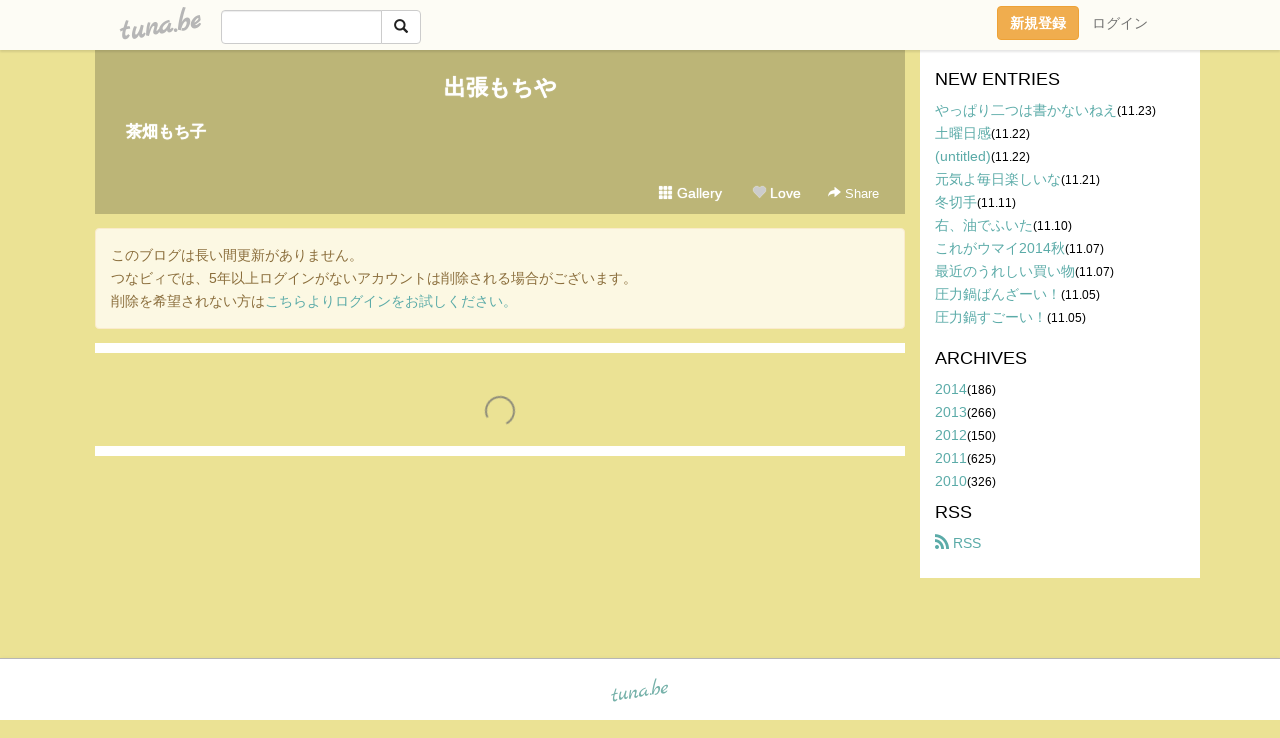

--- FILE ---
content_type: text/html;charset=Shift-JIS
request_url: https://mochisola555.tuna.be/?mon=2014/09
body_size: 4997
content:
<!DOCTYPE html>
<html lang="ja">
<head>
<meta charset="Shift_JIS">
<meta http-equiv="Content-Type" content="text/html; charset=shift_jis">

<!-- #BeginLibraryItem "/Library/ga.lbi" -->
<!-- Google Tag Manager -->
<script>(function(w,d,s,l,i){w[l]=w[l]||[];w[l].push({'gtm.start':
new Date().getTime(),event:'gtm.js'});var f=d.getElementsByTagName(s)[0],
j=d.createElement(s),dl=l!='dataLayer'?'&l='+l:'';j.async=true;j.src=
'https://www.googletagmanager.com/gtm.js?id='+i+dl;f.parentNode.insertBefore(j,f);
})(window,document,'script','dataLayer','GTM-5QMBVM4');</script>
<!-- End Google Tag Manager -->
<!-- #EndLibraryItem -->

<meta name="robots" content="noindex,noarchive,noimageindex">
<title>出張もちや</title>
<meta name="description" content="">
	<meta property="og:title" content="出張もちや">
	<meta property="og:site_name" content="つなビィ">
	
	<!-- TwitterCards -->
	<meta name="twitter:card" content="summary">
	<meta name="twitter:title" content="出張もちや">
	<meta name="twitter:description" content="">
	<meta name="twitter:image" content="https://tuna.be/favicons/apple-touch-icon.png">
	<!-- /TwitterCards -->
<meta name="thumbnail" content="https://tuna.be/favicons/apple-touch-icon.png">
<meta property="og:image" content="https://tuna.be/favicons/apple-touch-icon.png">
<meta property="og:description" content="">
<meta property="fb:app_id" content="233212076792375">
<link rel="alternate" type="application/rss+xml" title="RSS" href="https://mochisola555.tuna.be/rss/mochisola555.xml">

<!-- vender -->
<script type="text/javascript" src="js/jquery/jquery.2.2.4.min.js"></script>
<link rel="stylesheet" href="css/bootstrap/css/bootstrap.min.css">
<!-- / vender -->

<style type="text/css">
body {
		background-color: #ebe294;
				background-size: 100px 100px;
			background-repeat: repeat;
		}
body {
 color: #000000;
}
#profile {
	}
#side {
 background-color: #ffffff;
}
a, a:visited, a:active {
 color: #5baba8;
}
a:hover {
 color: #5baba8;
}
</style>

<!--<link href="//tuna.be/css/kickstart-icons.css" rel="stylesheet" type="text/css"> -->
<link href="tp/12.20160126.css?251104" rel="stylesheet" type="text/css">
<link href="css/icomoon/icomoon.css" rel="stylesheet" type="text/css">
<link href="css/tabShare.20150617.css" rel="stylesheet" type="text/css">
<style type="text/css">
#globalHeader2 {
	background-color: rgba(255, 255, 255, 0.9);
}
#globalHeader2 a.logo {
	color: #B6B6B6;
}
#globalHeader2 .btn-link {
	color: #727272;
}
</style>

<script src="//pagead2.googlesyndication.com/pagead/js/adsbygoogle.js"></script>
<script>
     (adsbygoogle = window.adsbygoogle || []).push({
          google_ad_client: "ca-pub-0815320066437312",
          enable_page_level_ads: true
     });
</script>

</head>
<body><!-- #BeginLibraryItem "/Library/globalHeader2.lbi" -->
<div id="globalHeader2">
	<div class="row">
		<div class="col-md-1"></div>
		<div class="col-md-10"> <a href="https://tuna.be/" class="logo mlr10 pull-left">tuna.be</a>
			<div id="appBadges" class="mlr10 pull-left hidden-xs" style="width:200px; margin-top:10px;">
							  <form action="/api/google_cse.php" method="get" id="cse-search-box" target="_blank">
				<div>
				  <div class="input-group">
					  <input type="text" name="q" class="form-control" placeholder="">
					  <span class="input-group-btn">
					  <button type="submit" name="sa" class="btn btn-default"><span class="glyphicon glyphicon-search"></span></button>
					  </span>
				  </div>
				</div>
			  </form>
			</div>
						<div class="pull-right loginBox hide"> <a href="javascript:void(0)" class="btn btn-pill photo small" data-login="1" data-me="myblogurl"><img data-me="profilePicture"></a><a href="javascript:void(0)" class="btn btn-link ellipsis" data-login="1" data-me="myblogurl"><span data-me="name"></span></a>
				<div class="mlr10" data-login="0"><a href="https://tuna.be/pc/reguser/" class="btn btn-warning"><strong class="tl">新規登録</strong></a><a href="https://tuna.be/pc/login.php" class="btn btn-link tl">ログイン</a></div>
				<div class="btn-group mlr10" data-login="1"> <a href="https://tuna.be/pc/admin.php?m=nd" class="btn btn-default btnFormPopup"><span class="glyphicon glyphicon-pencil"></span></a> <a href="https://tuna.be/loves/" class="btn btn-default"><span class="glyphicon glyphicon-heart btnLove"></span></a>
					<div class="btn-group"> <a href="javascript:;" class="btn btn-default dropdown-toggle" data-toggle="dropdown"><span class="glyphicon glyphicon-menu-hamburger"></span> <span class="caret"></span></a>
						<ul class="dropdown-menu pull-right">
							<li class="child"><a href="javascript:void(0)" data-me="myblogurl"><span class="glyphicon glyphicon-home"></span> <span class="tl">マイブログへ</span></a></li>
							<li class="child"><a href="https://tuna.be/pc/admin.php"><span class="glyphicon glyphicon-list"></span> <span class="tl">マイページ</span></a></li>
							<li class="child"><a href="https://tuna.be/pc/admin.php?m=md"><span class="glyphicon glyphicon-list-alt"></span> <span class="tl">記事の一覧</span></a></li>
							<li class="child"><a href="https://tuna.be/pc/admin.php?m=ee"><span class="glyphicon glyphicon-wrench"></span> <span class="tl">ブログ設定</span></a></li>
							<li class="child"><a href="https://tuna.be/pc/admin.php?m=account"><span class="glyphicon glyphicon-user"></span> <span class="tl">アカウント</span></a></li>
							<li><a href="https://tuna.be/pc/admin.php?m=logout" data-name="linkLogout"><span class="glyphicon glyphicon-off"></span> <span class="tl">ログアウト</span></a></li>
						</ul>
					</div>
				</div>
			</div>
		</div>
		<div class="col-md-1"></div>
	</div>
</div>
<!-- #EndLibraryItem --><div class="contentsWrapper">
	<div class="row">
		<div class="col-xs-9" id="contents">
			<header>
			<div id="profile">
				<div id="profileInner" class="break clearfix">
										<h1><a href="https://mochisola555.tuna.be/">出張もちや</a></h1>
										<div class="mlr15">
												<div class="userName"><a href="https://mochisola555.tuna.be/">茶畑もち子</a></div>
											</div>
					<div class="headerMenu clearfix">
						<a href="gallery/" class="btn btn-link"><span class="glyphicon glyphicon-th"></span> Gallery</a>
						<a href="javascript:void(0)" class="btn btn-link btnLove off"><span class="glyphicon glyphicon-heart off"></span> Love</a>
						<div class="btn-group dropdown mlr10">
							<a href="javascript:;" data-toggle="dropdown" style="color:#fff;"><span class="glyphicon glyphicon-share-alt"></span> Share</a>
							<ul class="dropdown-menu pull-right icomoon">
								<li><a href="javascript:void(0)" id="shareTwitter" target="_blank"><span class="icon icon-twitter" style="color:#1da1f2;"></span> share on Twitter</a></li>
								<li><a href="javascript:void(0)" id="shareFacebook" target="_blank"><span class="icon icon-facebook" style="color:#3a5a9a;"></span> share on Facebook</a></li>
								<li><a href="javascript:void(0)" id="shareMail"><span class="glyphicon glyphicon-envelope"></span> share by E-mail</a></li>
															</ul>
						</div>
					</div>
				</div>
			</div>
			</header>
                        <div class="alert alert-warning" style="margin: 1em 0;">
                このブログは長い間更新がありません。<br>
                つなビィでは、5年以上ログインがないアカウントは削除される場合がございます。<br>
                削除を希望されない方は<a href="https://tuna.be/pc/login.php" target="_blank">こちらよりログインをお試しください。</a>
            </div>
            			<div id="contentsInner">
								<div class="ads"><style>
#amazonranklet {
	display: flex;
	font-size: 12px;
	justify-content: center;
	align-items: center;
	background-color: white;
	padding-top: 10px;
}
#amazonranklet .amazonranklet-item {
	width: 32%;
	display: flex;
	flex-direction: column;
	justify-content: center;
}
#amazonranklet img {
	max-width: 90px;
	max-height: 80px;
}
a[href="https://i-section.net/ranklet/"] {
	display: none;
}
</style>
<script src="https://i-section.net/ranklet/outjs.php?BrowseNode=7251477051&charset=UTF-8&listnum=6&title=false&image=true&imagesize=small&creator=false&price=true&AssociateTag="></script>
</div>
												<div style="display: none;" data-template="blogEntry">
					<article class="blog">
						<div class="clearfix">
							<div class="photo pull-right text-right" data-tpl-def="thumb">
								<a data-tpl-href="link" data-tpl-def="photo"><img data-tpl-src="photo" data-tpl-alt="title"></a>
								<p class="btnLoupe" data-tpl-def="photo_org"><a data-tpl-href="photo_org" data-fancybox class="btn btn-link"><span class="glyphicon glyphicon-search"></span></a></p>
								<video width="320" controls data-tpl-def="movie"><source data-tpl-src="movie"></video>
							</div>
							<h4 class="title" data-tpl-def="title"><a data-tpl-href="link" data-tpl="title"></a></h4>
							<div class="blog-message" data-tpl="message"></div>
						</div>
						<div class="blog-footer clearfix">
							<span class="pull-left" data-tpl="tagLinks"></span>
							<div class="pull-right">
								<a class="btn btn-link" data-tpl-href="link" data-tpl="created_en"></a>
								<span data-tpl-custom="is_comment">
									<a class="btn btn-link" data-tpl-href="link"><span class="icon icon-bubble"></span> <span data-tpl-int="comment_count"></span></a></span></div>
						</div>
					</article>
				</div>
				<div style="display: none;" data-template="pagenation">
					<div class="text-center mt20">
						<a data-tpl-def="prev_page_url" data-tpl-href="prev_page_url" class="btn btn-default mlr10">&laquo; 前のページ</a>
						<a data-tpl-def="next_page_url" data-tpl-href="next_page_url" class="btn btn-default mlr10">次のページ &raquo;</a>
					</div>
				</div>
																								<div class="ads"><style>
#amazonranklet {
	display: flex;
	font-size: 12px;
	justify-content: center;
	align-items: center;
	background-color: white;
	padding-top: 10px;
}
#amazonranklet .amazonranklet-item {
	width: 32%;
	display: flex;
	flex-direction: column;
	justify-content: center;
}
#amazonranklet img {
	max-width: 90px;
	max-height: 80px;
}
a[href="https://i-section.net/ranklet/"] {
	display: none;
}
</style>
<script src="https://i-section.net/ranklet/outjs.php?BrowseNode=7251477051&charset=UTF-8&listnum=6&title=false&image=true&imagesize=small&creator=false&price=true&AssociateTag="></script>
</div>
			</div>
		</div>
		<div class="col-xs-3" id="side">
			<div class="mt15"><style>
#side #amazonranklet .amazonranklet-item {
	width: auto;
	display: flex;
	flex-direction: column;
	font-size: 12px;
	justify-content: center;
}
#side #amazonranklet img {
	max-width: 100%;
	max-height: initial;
}
a[href="https://i-section.net/ranklet/"] {
	display: none;
}
</style>
<script src="https://i-section.net/ranklet/outjs.php?BrowseNode=71086051&charset=UTF-8&listnum=1&title=true&image=true&imagesize=small&creator=false&price=true&AssociateTag="></script></div>
			<section class="mt20">
				<h2 class="h4">NEW ENTRIES</h2>
								<a href="https://mochisola555.tuna.be/20377649.html">やっぱり二つは書かないねえ</a><small>(11.23)</small><br>
								<a href="https://mochisola555.tuna.be/20375125.html">土曜日感</a><small>(11.22)</small><br>
								<a href="https://mochisola555.tuna.be/20375041.html">(untitled)</a><small>(11.22)</small><br>
								<a href="https://mochisola555.tuna.be/20373816.html">元気よ毎日楽しいな</a><small>(11.21)</small><br>
								<a href="https://mochisola555.tuna.be/20350540.html">冬切手</a><small>(11.11)</small><br>
								<a href="https://mochisola555.tuna.be/20348586.html">右、油でふいた</a><small>(11.10)</small><br>
								<a href="https://mochisola555.tuna.be/20340782.html">これがウマイ2014秋</a><small>(11.07)</small><br>
								<a href="https://mochisola555.tuna.be/20340777.html">最近のうれしい買い物</a><small>(11.07)</small><br>
								<a href="https://mochisola555.tuna.be/20336684.html">圧力鍋ばんざーい！</a><small>(11.05)</small><br>
								<a href="https://mochisola555.tuna.be/20336681.html">圧力鍋すごーい！</a><small>(11.05)</small><br>
							</section>
									<section class="mt20">
				<h2 class="h4">ARCHIVES</h2>
				<ul id="archives">
										<li><a href="javascript:void(0)" class="y">2014</a><small>(186)</small>
						<ul style="display:none;">
														<li><a href="/?mon=2014/11">11月</a><small>(13)</small></li>
														<li><a href="/?mon=2014/10">10月</a><small>(8)</small></li>
														<li><a href="/?mon=2014/09">9月</a><small>(27)</small></li>
														<li><a href="/?mon=2014/08">8月</a><small>(24)</small></li>
														<li><a href="/?mon=2014/07">7月</a><small>(16)</small></li>
														<li><a href="/?mon=2014/06">6月</a><small>(21)</small></li>
														<li><a href="/?mon=2014/05">5月</a><small>(25)</small></li>
														<li><a href="/?mon=2014/04">4月</a><small>(5)</small></li>
														<li><a href="/?mon=2014/03">3月</a><small>(17)</small></li>
														<li><a href="/?mon=2014/02">2月</a><small>(14)</small></li>
														<li><a href="/?mon=2014/01">1月</a><small>(16)</small></li>
													</ul>
					</li>
										<li><a href="javascript:void(0)" class="y">2013</a><small>(266)</small>
						<ul style="display:none;">
														<li><a href="/?mon=2013/12">12月</a><small>(28)</small></li>
														<li><a href="/?mon=2013/11">11月</a><small>(28)</small></li>
														<li><a href="/?mon=2013/10">10月</a><small>(24)</small></li>
														<li><a href="/?mon=2013/09">9月</a><small>(25)</small></li>
														<li><a href="/?mon=2013/08">8月</a><small>(48)</small></li>
														<li><a href="/?mon=2013/07">7月</a><small>(13)</small></li>
														<li><a href="/?mon=2013/06">6月</a><small>(16)</small></li>
														<li><a href="/?mon=2013/05">5月</a><small>(12)</small></li>
														<li><a href="/?mon=2013/04">4月</a><small>(17)</small></li>
														<li><a href="/?mon=2013/03">3月</a><small>(16)</small></li>
														<li><a href="/?mon=2013/02">2月</a><small>(24)</small></li>
														<li><a href="/?mon=2013/01">1月</a><small>(15)</small></li>
													</ul>
					</li>
										<li><a href="javascript:void(0)" class="y">2012</a><small>(150)</small>
						<ul style="display:none;">
														<li><a href="/?mon=2012/12">12月</a><small>(14)</small></li>
														<li><a href="/?mon=2012/11">11月</a><small>(18)</small></li>
														<li><a href="/?mon=2012/10">10月</a><small>(17)</small></li>
														<li><a href="/?mon=2012/09">9月</a><small>(3)</small></li>
														<li><a href="/?mon=2012/08">8月</a><small>(2)</small></li>
														<li><a href="/?mon=2012/07">7月</a><small>(5)</small></li>
														<li><a href="/?mon=2012/06">6月</a><small>(7)</small></li>
														<li><a href="/?mon=2012/05">5月</a><small>(4)</small></li>
														<li><a href="/?mon=2012/04">4月</a><small>(7)</small></li>
														<li><a href="/?mon=2012/03">3月</a><small>(18)</small></li>
														<li><a href="/?mon=2012/02">2月</a><small>(35)</small></li>
														<li><a href="/?mon=2012/01">1月</a><small>(20)</small></li>
													</ul>
					</li>
										<li><a href="javascript:void(0)" class="y">2011</a><small>(625)</small>
						<ul style="display:none;">
														<li><a href="/?mon=2011/12">12月</a><small>(47)</small></li>
														<li><a href="/?mon=2011/11">11月</a><small>(41)</small></li>
														<li><a href="/?mon=2011/10">10月</a><small>(49)</small></li>
														<li><a href="/?mon=2011/09">9月</a><small>(50)</small></li>
														<li><a href="/?mon=2011/08">8月</a><small>(101)</small></li>
														<li><a href="/?mon=2011/07">7月</a><small>(57)</small></li>
														<li><a href="/?mon=2011/06">6月</a><small>(32)</small></li>
														<li><a href="/?mon=2011/05">5月</a><small>(51)</small></li>
														<li><a href="/?mon=2011/04">4月</a><small>(41)</small></li>
														<li><a href="/?mon=2011/03">3月</a><small>(34)</small></li>
														<li><a href="/?mon=2011/02">2月</a><small>(88)</small></li>
														<li><a href="/?mon=2011/01">1月</a><small>(34)</small></li>
													</ul>
					</li>
										<li><a href="javascript:void(0)" class="y">2010</a><small>(326)</small>
						<ul style="display:none;">
														<li><a href="/?mon=2010/12">12月</a><small>(52)</small></li>
														<li><a href="/?mon=2010/11">11月</a><small>(43)</small></li>
														<li><a href="/?mon=2010/10">10月</a><small>(28)</small></li>
														<li><a href="/?mon=2010/09">9月</a><small>(69)</small></li>
														<li><a href="/?mon=2010/08">8月</a><small>(56)</small></li>
														<li><a href="/?mon=2010/07">7月</a><small>(59)</small></li>
														<li><a href="/?mon=2010/06">6月</a><small>(19)</small></li>
													</ul>
					</li>
									</ul>
			</section>
						<section>
				<h2 class="h4">RSS</h2>
				<a href="./rss/mochisola555.rdf"><span class="icon icon-rss"></span> RSS</a><br>
								&emsp;
			</section>
		</div>
	</div>
</div>

<!-- vender -->
<link rel="stylesheet" type="text/css" href="//fonts.googleapis.com/css?family=Marck+Script">
<script type="text/javascript" src="css/bootstrap/js/bootstrap.min.js"></script>
<link href="//tuna.be/js/fancybox2/jquery.fancybox.css" rel="stylesheet" type="text/css">
<script type="text/javascript" src="//tuna.be/js/fancybox2/jquery.fancybox.pack.js"></script>
<!-- / vender -->

<script type="text/javascript">
var id = "223623";
</script>
<script type="text/javascript" src="//cdnjs.cloudflare.com/ajax/libs/vue/1.0.15/vue.min.js"></script>
<script type="text/javascript" src="//tuna.be/js/blog_common.20181108.js?20251109"></script>
<!--<script type="text/javascript" src="//tuna.be/js/translate.js?20150202"></script>--><!-- #BeginLibraryItem "/Library/footer.lbi" -->
<footer>
<div id="footer">
	<div class="container">
		<div class="row">
			<div class="logoWrapper"><a href="https://tuna.be/" class="logo">tuna.be</a></div>
		</div>
		
		<div class="row text-left hidden-xs" style="margin-bottom:15px;">
			<div class="col-sm-3">
				<a href="https://tuna.be/">つなビィトップ</a>
			</div>
			<div class="col-sm-3">
				<a href="https://tuna.be/newentry/" class="tl">新着エントリ一覧</a>
			</div>
			<div class="col-sm-3">
				<a href="https://tuna.be/popular/" class="tl">人気のブログ</a>
			</div>
			<div class="col-sm-3">
				<a href="https://tuna.be/pc/admin.php" class="tl">マイページログイン</a>
			</div>
		</div>
		<div class="row text-left hidden-xs">
			<div class="col-sm-3">
				<a href="https://support.tuna.be/284432.html" target="_blank" class="tl">良くある質問と答え</a>
			</div>
			<div class="col-sm-3">
				<a href="https://i-section.net/privacy.html" target="_blank" class="tl">プライバシーポリシー</a> / <a href="https://tuna.be/pc/agreement.html" class="tl">利用規約</a>
			</div>
			<div class="col-sm-3">
				<a href="https://i-section.net/inquiry/?c=4" target="_blank" class="tl">お問い合わせ</a>
			</div>
			<div class="col-sm-3">
				<a href="https://i-section.net/" target="_blank" class="tl">開発・運営</a>
			</div>
		</div>
		
		<div class="list-group text-left visible-xs">
			<a href="https://tuna.be/" class="list-group-item">つなビィトップ</a>
			<a href="https://tuna.be/newentry/" class="list-group-item tl">新着エントリ一覧</a>
			<a href="https://tuna.be/popular/" class="list-group-item tl">人気のブログ</a>
			<a href="https://tuna.be/pc/admin.php" class="list-group-item tl">マイページログイン</a>
		</div>
		
		<div class="visible-xs">
			<form action="/api/google_cse.php" method="get" target="_blank">
				<div class="input-group">
					<input type="search" name="q" class="form-control" placeholder="つなビィ内検索">
					<span class="input-group-btn">
						<button class="btn btn-default" type="submit"><span class="glyphicon glyphicon-search"></span></button>
					</span>
				</div>
			</form>
		</div>
		
		<div class="visible-xs mt20">
			<a href="https://support.tuna.be/284432.html" target="_blank" class="tl">良くある質問と答え</a> /
			<a href="https://i-section.net/privacy.html" target="_blank" class="tl">プライバシーポリシー</a> /
			<a href="https://tuna.be/pc/agreement.html" class="tl">利用規約</a> /
			<a href="https://i-section.net/inquiry/?c=4" target="_blank" class="tl">お問い合わせ</a> /
			<a href="https://i-section.net/" target="_blank" class="tl">開発・運営</a>
		</div>
	</div>
	<div class="footer-global">
		<p class="hidden-xs"><a href="https://i-section.net/software/shukusen/" target="_blank">複数画像をまとめて縮小するなら「縮小専用。」</a></p>
		<div class="copyright text-center small">&copy;2004- <a href="https://tuna.be/">tuna.be</a> All rights reserved.</div>
	</div>
</div>
</footer><!-- #EndLibraryItem --></body>
</html>
<!-- st:0.030179977416992 -->

--- FILE ---
content_type: text/html; charset=utf-8
request_url: https://www.google.com/recaptcha/api2/aframe
body_size: 268
content:
<!DOCTYPE HTML><html><head><meta http-equiv="content-type" content="text/html; charset=UTF-8"></head><body><script nonce="0Pt2C9gPEVlzXPYX17FmtA">/** Anti-fraud and anti-abuse applications only. See google.com/recaptcha */ try{var clients={'sodar':'https://pagead2.googlesyndication.com/pagead/sodar?'};window.addEventListener("message",function(a){try{if(a.source===window.parent){var b=JSON.parse(a.data);var c=clients[b['id']];if(c){var d=document.createElement('img');d.src=c+b['params']+'&rc='+(localStorage.getItem("rc::a")?sessionStorage.getItem("rc::b"):"");window.document.body.appendChild(d);sessionStorage.setItem("rc::e",parseInt(sessionStorage.getItem("rc::e")||0)+1);localStorage.setItem("rc::h",'1763761189659');}}}catch(b){}});window.parent.postMessage("_grecaptcha_ready", "*");}catch(b){}</script></body></html>